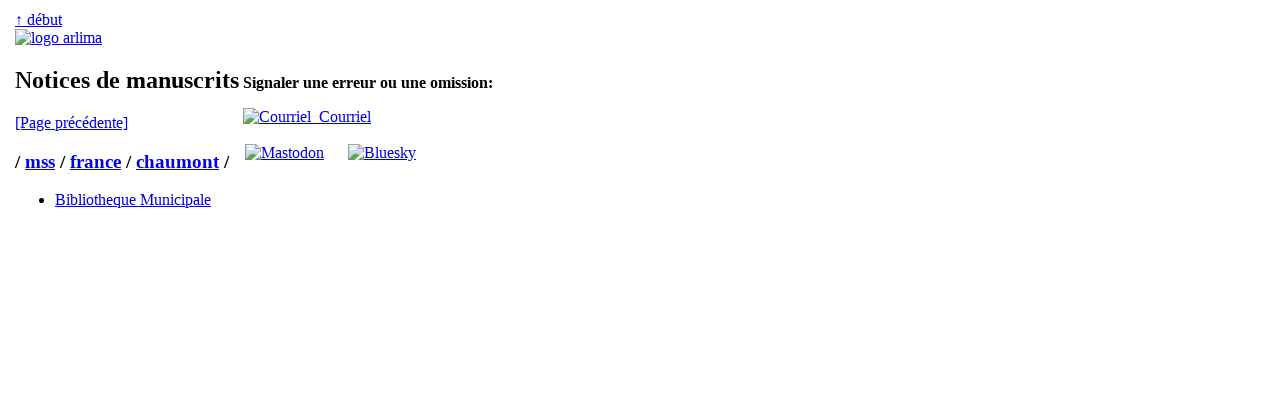

--- FILE ---
content_type: text/html
request_url: https://arlima.net/mss/france/chaumont/
body_size: 1836
content:
<!DOCTYPE html>
<html>
<head>
 <meta charset="utf-8" />
 <meta name="viewport" content="width=device-width, initial-scale=1">
 <meta name="description" content="" />
 <meta name="keywords" lang="fr" content="Notices de manuscrits" />
 <meta name="keywords" lang="en" content="Notices de manuscrits" />
 <title>Notices de manuscrits | Arlima - Archives de littérature du Moyen Âge</title>
 <link rel="stylesheet" type="text/css" href="/css/common.css" media="all" />
 <link rel="stylesheet" type="text/css" href="/css/screen.css" media="screen" />
 <link rel="stylesheet" type="text/css" href="/css/print.css" media="print" />
 <link href="https://arlima.net/feed.xml" type="application/atom+xml" rel="alternate" title="ARLIMA Atom feed" />
</head>
<body>
<table id="tableauprincipal">
<tr>
<td id="cg">﻿</td>
<td id="cc">
<div id="rethaut"><a href="#">↑ début</a></div>
<a href="/index.html" class="img"><img src="/img/logo_arlima_beige.webp" alt="logo arlima" class="logodroite" /></a>
<h2>Notices de manuscrits</h2>
<a href="..">[Page précédente]</a>
<h3><a href="/"></a> / <a href="/mss/">mss</a> / <a href="/mss/france/">france</a> / <a href="/mss/france/chaumont/">chaumont</a> / </h3>
<div class="mss-fonds">
<ul>
<li><a href='bibliotheque_municipale/'>Bibliotheque Municipale</a></li></ul></div>
</td>
<td id="cd">﻿<div id="pdpdr"><b>Signaler une erreur ou une omission:</b>
<p class="medias-sociaux"><a href="/contact.html"><img alt="Courriel" src="/img/plume.webp" width=16 height=20>&nbsp;&nbsp;Courriel</a></p>
<p class="medias-sociaux"><a rel="me" href="https://mas.to/@arlima"><img alt="Mastodon" src="/img/mastodon-24.png" width=16 height=16 style="padding: 2px; background-color: white"></a> &nbsp;&nbsp;&nbsp; <a rel="me" href="https://bsky.app/profile/arlimalesite.bsky.social"><img alt="Bluesky" src="/img/bluesky-icon.png" width=16 height=16 style="padding: 2px; background-color: white"></a></p></div></td>
</tr>
</table>
</body></html>